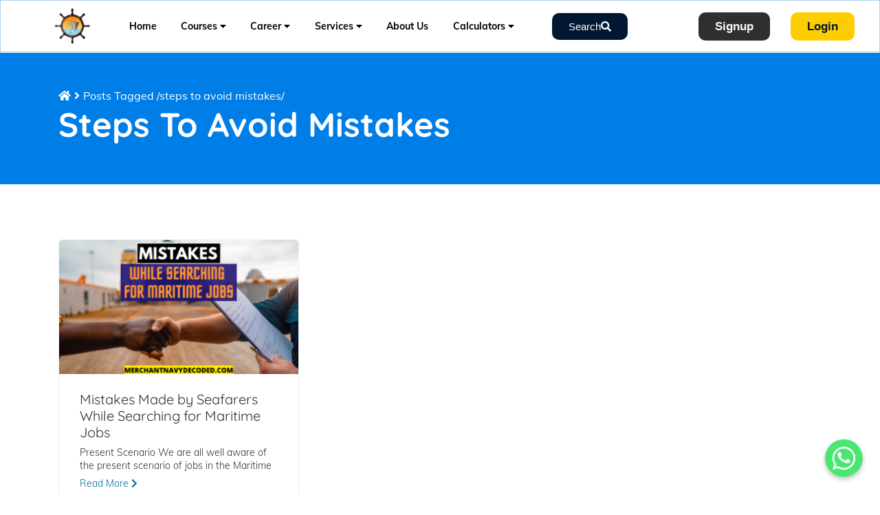

--- FILE ---
content_type: text/javascript
request_url: https://www.merchantnavydecoded.com/wp-content/cache/min/1/wp-content/header.js?ver=1767955934
body_size: 553
content:
document.addEventListener('DOMContentLoaded',()=>{const courseElements=document.querySelectorAll('.tutor-course-name');courseElements.forEach(element=>{const title=element.getAttribute('title');if((title&&title.includes('EXCELLENCE')&&title!="ETO COC EXCELLENCE PACKAGE"&&title!="MEO CLASS 2 EXCELLENCE PACKAGE")||title=='MND FLIX'){const parentCard=element.closest('.tutor-card');if(parentCard){parentCard.classList.add('EXCELLENCE')}}});const menuToggle=document.querySelector('.menu-toggle');const menu=document.querySelector('.menu');menuToggle.addEventListener('click',()=>{menu.classList.toggle('show')});const menuTriggers=document.querySelectorAll('.menu-trigger');menuTriggers.forEach(trigger=>{trigger.addEventListener('click',(e)=>{const dropdownContent=trigger.closest('.dropdown').querySelector('.dropdown-content');const allDropdownContents=document.querySelectorAll('.dropdown-content');allDropdownContents.forEach(content=>{if(content!==dropdownContent){content.style.display='none'}});dropdownContent.style.display=dropdownContent.style.display==='block'?'none':'block'})});const subTriggers=document.querySelectorAll('.sub-trigger');subTriggers.forEach(trigger=>{trigger.addEventListener('click',(e)=>{const dropdownContents=trigger.closest('.sub-dropdown').querySelector('.sub-dropdown-content');const dropdownSpan=trigger.closest('.sub-dropdown');const allSubDropdownContents=document.querySelectorAll('.sub-dropdown-content');allSubDropdownContents.forEach(content=>{if(content!==dropdownContents){content.style.display='none'}});dropdownContents.style.display=dropdownContents.style.display==='block'?'none':'block'})});document.addEventListener('click',(e)=>{if(!e.target.closest('.dropdown')){document.querySelectorAll('.dropdown-content').forEach(content=>{content.style.display='none'})}
if(!e.target.closest('.sub-dropdown')){document.querySelectorAll('.sub-dropdown-content').forEach(content=>{content.style.display='none'})}})})